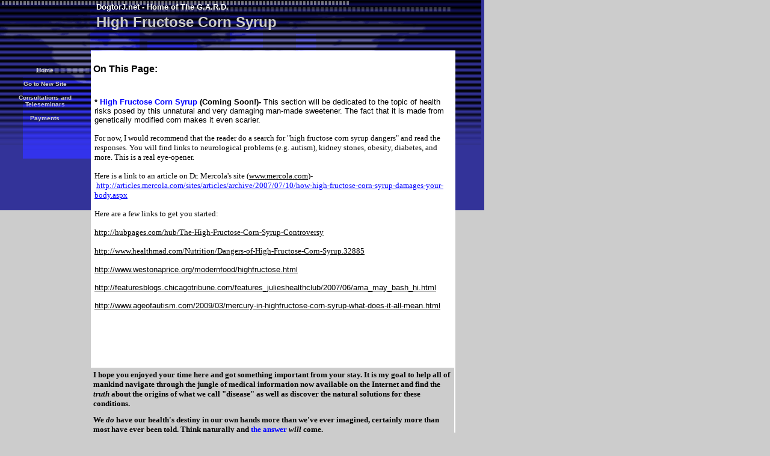

--- FILE ---
content_type: text/html
request_url: https://dogtorj.tripod.com/id97.html
body_size: 25874
content:
<html>
   <HEAD>
      <meta http-equiv="Content-Type" content="text/html; charset=iso-8859-1">
   
      <META http-equiv="Content-Type" content="text/html; charset=iso-8859-1">
      <META http-equiv="Expires" content="0">
      <META name="TRELLIX_BUILDER_VER" content="1.0"><META name="TRELLIX_OPEN_SITE_COMMAND" content="http://build.tripod.lycos.com:80/trellix/sitebuilder/SiteBuilderServlet?fUrl=/trellix/sitebuilder/f_error.html&sUrl=/trellix/sitebuilder/f_edit_page.html&Command=OpenSite&FileName=1682926491357610616/site.xml"></META>
      <!--base href="https://dogtorj.tripod.com//"-->
      <!--/base--><script language="Javascript"><!--
		document.isTrellix = 1;
//						--></script><title>High Fructose Corn Syrup</title>
   </HEAD>
   <body leftmargin="0" topmargin="0" rightmargin="4" marginwidth="0" marginheight="0" bgcolor="cccccc" link="#0066cc" vlink="#0066cc" alink="#990099" style="background-image: url(/imagelib/sitebuilder/layout/mkg_continental_1.gif); background-repeat: no-repeat;">
      <table cellpadding="0" cellspacing="0" border="0">
         <tr valign="top">
            <td width="149"><img src="/imagelib/sitebuilder/layout/spacer.gif" height="2" width="149" alt=""></td>
            <td colspan="4" width="610"><img src="/imagelib/sitebuilder/layout/spacer.gif" height="2" width="1" alt=""></td>
         </tr>
         <tr>
            <td width="149" background="/imagelib/sitebuilder/layout/spacer.gif" height="80" valign="middle" align="center"><img src="/imagelib/sitebuilder/layout/spacer.gif" alt=""></td>
            <td width="2"><img src="/imagelib/sitebuilder/layout/spacer.gif" height="2" width="2" alt=""></td>
            <td width="6"><img src="/imagelib/sitebuilder/layout/spacer.gif" height="2" width="6" alt=""></td>
            <td background="/imagelib/sitebuilder/layout/spacer.gif" height="80" valign="top" align="center">
               <table cellpadding="2" cellspacing="0" border="0" background="/imagelib/sitebuilder/layout/spacer.gif">
                  <tr>
                     <td width="595">
                        <p align="left"><font face="Arial,Helvetica,sans-serif" size="2" color="#ffffff"><b>DogtorJ.net - Home of The G.A.R.D.</b></font></p>
                     </td>
                  </tr>
                  <tr>
                     <td width="595">
                        <p><font face="Verdana,Arial,Helvetica,sans-serif" size="5" color="#cccccc"><b>High Fructose Corn Syrup</b></font></p>
                     </td>
                  </tr>
               </table>
            </td>
            <td width="2"><img src="/imagelib/sitebuilder/layout/spacer.gif" height="2" width="2" alt=""></td>
         </tr>
      </table>
      <table cellpadding="0" cellspacing="0" border="0">
         <tr>
            <td width="149"><img src="/imagelib/sitebuilder/layout/spacer.gif" height="2" width="149" alt=""></td>
            <td colspan="3" width="610"><img src="/imagelib/sitebuilder/layout/spacer.gif" height="2" width="1" alt=""></td>
         </tr>
         <tr>
            <td background="/imagelib/sitebuilder/layout/spacer.gif" height="80" valign="top" align="center">
               <table cellpadding="0" cellspacing="0" border="0">
                  <tr>
                     <td width="149"><img src="/imagelib/sitebuilder/layout/spacer.gif" height="20" width="149" alt=""></td>
                  </tr>
                  <tr>
                     <td width="149" valign="top" align="center">
                        <!--navbar Type="vert" uses-text="Y" face="Verdana,Arial,Helvetica,sans-serif" size="1" color="#cccccc" style="0"--><script language="javascript" type="text/javascript">
        function doRollover(elem, rollover_color, text_color){
            // set background color of TD
            if (elem.parentNode){ // IE5, IE6 and Netscape 6
                if (rollover_color == 'transparent'){   // Netscape does not like the word "transparent".
                    elem.parentNode.bgColor = '';    
                }
                else{
                    elem.parentNode.bgColor=rollover_color;
                }
            }
        }                              
        </script><table cellpadding="5" border="0" background="/imagelib/sitebuilder/layout/spacer.gif" width="100%" cellspacing="2"><style>
        <!--
        A.NavBar:link    {color: #cccccc ; text-decoration: none}
        A.NavBar:visited {color: #cccccc ; text-decoration: none}
        A.NavBar:active  {color: #cccccc ; text-decoration: underline}
        A.NavBar:hover   {color: #333399 ; text-decoration: underline}
        -->
        </style><tr>
                              <td align="CENTER"><a class="NavBar" onMouseOver="doRollover(this, '#cccccc', '#333399')" onMouseOut="doRollover(this, 'transparent', '#cccccc')" href="index.html"><font face="Verdana,Arial,Helvetica,sans-serif" size="1" style="color: #cccccc;"><b>Home</b></font></a></td>
                           </tr>
                           <tr>
                              <td align="CENTER"><a class="NavBar" onMouseOver="doRollover(this, '#cccccc', '#333399')" onMouseOut="doRollover(this, 'transparent', '#cccccc')" href="id134.html"><font face="Verdana,Arial,Helvetica,sans-serif" size="1" style="color: #cccccc;"><b>Go to New Site</b></font></a></td>
                           </tr>
                           <tr>
                              <td align="CENTER"><a class="NavBar" onMouseOver="doRollover(this, '#cccccc', '#333399')" onMouseOut="doRollover(this, 'transparent', '#cccccc')" href="id113.html"><font face="Verdana,Arial,Helvetica,sans-serif" size="1" style="color: #cccccc;"><b>Consultations and Teleseminars</b></font></a></td>
                           </tr>
                           <tr>
                              <td align="CENTER"><a class="NavBar" onMouseOver="doRollover(this, '#cccccc', '#333399')" onMouseOut="doRollover(this, 'transparent', '#cccccc')" href="id10.html"><font face="Verdana,Arial,Helvetica,sans-serif" size="1" style="color: #cccccc;"><b>Payments</b></font></a></td>
                           </tr>
                        </table>
                        <!--/navbar-->
                     </td>
                  </tr>
               </table>
            </td>
            <td width="2"><img src="/imagelib/sitebuilder/layout/spacer.gif" height="2" width="2" alt=""></td>
            <td valign="top" bgcolor="ffffff">
               <table cellpadding="4" cellspacing="0" border="0">
                  <tr>
                     <td width="596" valign="top">
                        <!--area Type="subhead" face="Arial,Helvetica,sans-serif" size="3" color="000000" style="3"-->
                        
                        <p><font face="Arial,Helvetica,sans-serif" size="3" color="000000"><DIV>&nbsp;</DIV>
                           <DIV><STRONG><FONT face=Verdana,Arial,Helvetica,sans-serif>On This Page:</FONT></STRONG>
                           <!--"''"--></DIV></font>
                        </p>
                        
                        <!--/area Type="subhead"-->
                     </td>
                  </tr>
                  <tr>
                     <td height="20" width="592"><img src="/imagelib/sitebuilder/layout/spacer.gif" height="20" alt=""></td>
                  </tr>
                  <tr>
                     <td valign="top">
                        <table cellpadding="2" cellspacing="0" border="0">
                           <tr>
                              <td width="592" valign="top">
                                 <!--area Type="main" face="Arial,Helvetica,sans-serif" size="2" color="000000" style="0"-->
                                 
                                 <p><font face="Arial,Helvetica,sans-serif" size="2" color="000000"><DIV><FONT face=Verdana,Arial,Helvetica,sans-serif><STRONG>*<FONT color=#0000ff> High Fructose Corn Syrup</FONT> (Coming Soon!)-
                                    </STRONG>This section will be dedicated to the topic of health risks posed by this unnatural and very damaging man-made sweetener.
                                    The fact that it is made from genetically modified corn makes it even scarier.</FONT></DIV>
                                    <DIV><FONT face=Verdana></FONT>&nbsp;</DIV>
                                    <DIV><FONT face=Verdana>For now, I would recommend that the reader do a search for "high fructose corn syrup dangers" and
                                    read the responses.&nbsp;You will find links to neurological problems (e.g. autism), kidney stones, obesity, diabetes, and
                                    more. </FONT><FONT face=Verdana>This is&nbsp;a real eye-opener.</FONT></DIV>
                                    <DIV><FONT face=Verdana></FONT>&nbsp;</DIV>
                                    <DIV><FONT face=Verdana>Here is a link to an article on Dr. Mercola's site&nbsp;(<a href="http://www.mercola.com"><font  color="000000">www.mercola.com</font></a>)- &nbsp;<a href="http://articles.mercola.com/sites/articles/archive/2007/07/10/how-high-fructose-corn-syrup-damages-your-body.aspx"><font  color="000000"><FONT color=#0000ff>http://articles.mercola.com/sites/articles/archive/2007/07/10/how-high-fructose-corn-syrup-damages-your-body.aspx</FONT></font></a></FONT></DIV>
                                    <DIV><FONT face=Verdana></FONT>&nbsp;</DIV>
                                    <DIV><FONT face=Verdana>Here are a few links to get you started:</FONT></DIV>
                                    <DIV><FONT face=Verdana></FONT>&nbsp;</DIV>
                                    <DIV><FONT face=Verdana><a href="http://hubpages.com/hub/The-High-Fructose-Corn-Syrup-Controversy"><font  color="000000">http://hubpages.com/hub/The-High-Fructose-Corn-Syrup-Controversy</font></a></FONT></DIV>
                                    <DIV><FONT face=Verdana></FONT>&nbsp;</DIV>
                                    <DIV><FONT face=Verdana><a href="http://www.healthmad.com/Nutrition/Dangers-of-High-Fructose-Corn-Syrup.32885"><font  color="000000">http://www.healthmad.com/Nutrition/Dangers-of-High-Fructose-Corn-Syrup.32885</font></a></FONT></DIV>
                                    <DIV><FONT face=Verdana></FONT>&nbsp;</DIV>
                                    <DIV><a href="http://www.westonaprice.org/modernfood/highfructose.html"><font  color="000000">http://www.westonaprice.org/modernfood/highfructose.html</font></a></DIV>
                                    <DIV>&nbsp;</DIV>
                                    <DIV><a href="http://featuresblogs.chicagotribune.com/features_julieshealthclub/2007/06/ama_may_bash_hi.html"><font  color="000000">http://featuresblogs.chicagotribune.com/features_julieshealthclub/2007/06/ama_may_bash_hi.html</font></a></DIV>
                                    <DIV>&nbsp;</DIV>
                                    <DIV><a href="http://www.ageofautism.com/2009/03/mercury-in-highfructose-corn-syrup-what-does-it-all-mean.html"><font  color="000000">http://www.ageofautism.com/2009/03/mercury-in-highfructose-corn-syrup-what-does-it-all-mean.html</font></a></DIV>
                                    <DIV>&nbsp;</DIV>
                                    <DIV>&nbsp;
                                    <!--"''"--></DIV></font>
                                 </p>
                                 
                                 <!--/area Type="main"-->
                              </td>
                           </tr>
                           <tr>
                              <td width="592"><img src="/imagelib/sitebuilder/layout/spacer.gif" height="12" width="1" alt=""></td>
                           </tr>
                           <tr>
                              <td width="592" valign="top">
                                 <!--area Type="area_a" face="Arial,Helvetica,sans-serif" size="2" color="000000" style="0"-->
                                 <!--/area Type="area_a"-->
                              </td>
                           </tr>
                           <tr>
                              <td width="592"><img src="/imagelib/sitebuilder/layout/spacer.gif" height="12" width="1" alt=""></td>
                           </tr>
                           <tr>
                              <td width="592" valign="top">
                                 <!--area Type="area_b" face="Arial,Helvetica,sans-serif" size="2" color="000000" style="0"-->
                                 <!--/area Type="area_b"-->
                              </td>
                           </tr>
                           <tr>
                              <td width="592"><img src="/imagelib/sitebuilder/layout/spacer.gif" height="12" width="1" alt=""></td>
                           </tr>
                           <tr>
                              <td width="592" valign="top">
                                 <!--area Type="area_c" face="Arial,Helvetica,sans-serif" size="2" color="000000" style="0"-->
                                 <!--/area Type="area_c"-->
                              </td>
                           </tr>
                        </table>
                     </td>
                  </tr>
                  <tr>
                     <td bgcolor="cccccc">
                        <table cellpadding="0" cellspacing="0" border="0">
                           <tr>
                              <td width="596" valign="top">
                                 <!--area Type="runner" face="Arial,Helvetica,sans-serif" size="1" color="black" style="1"-->
                                 
                                 
                                 	
                                 <!--area Type="footer" face="Arial,Helvetica,sans-serif" size="1" color="black" style="1"-->
                                 <p><font face="Arial,Helvetica,sans-serif" size="1" color="black"><DIV><STRONG><FONT face=Verdana size=2>I hope you enjoyed your time here and got something important from your stay. It is
                                    my goal to help all of mankind navigate through the jungle of medical information now available on the Internet and find the
                                    <EM>truth</EM> about the origins of what we call "disease" as well as discover the natural solutions for these conditions.
                                    </FONT></STRONG></DIV>
                                    <DIV><STRONG><FONT face=Verdana size=2></FONT></STRONG>&nbsp;</DIV>
                                    <DIV><STRONG><FONT face=Verdana size=2>We <EM>do</EM> have our health's destiny&nbsp;in our own hands more than we've ever
                                    imagined, certainly more than most have ever been told. Think naturally and <a href="id4.html"><font  color="black"><FONT color=#0000ff>the answer</FONT></font></a> <EM>will</EM> come.</FONT></STRONG></DIV>
                                    <DIV><STRONG><FONT face=Verdana size=2></FONT></STRONG>&nbsp;</DIV>
                                    <DIV><FONT face="Bradley Hand ITC" size=5><STRONG>Dogtor J</STRONG></FONT></DIV>
                                    <DIV>&nbsp;</DIV>
                                    <DIV><FONT face=Verdana><FONT size=2>Click </FONT><a href="id70.html"><font  color="black"><FONT color=#0000ff size=2>here</FONT></font></a><FONT size=2> to go back to the </FONT><a href="id70.html"><font  color="black"><FONT size=2><FONT color=#0000ff>Site Ma</FONT><FONT color=#0000ff>p</FONT>&nbsp;</FONT></font></a><FONT size=2>to read&nbsp;more related articles on <EM>Dogtorj.com</EM>.</FONT></FONT></DIV>
                                    <DIV><STRONG><FONT face=Verdana size=3></FONT></STRONG>&nbsp;</DIV>
                                    <DIV><STRONG><FONT face=Verdana size=3>*********************************</FONT></STRONG></DIV>
                                    <DIV><STRONG><FONT face=Verdana size=3></FONT></STRONG>&nbsp;</DIV>
                                    <DIV><STRONG><FONT face=Verdana size=3>Become a member of the <EM>Friends of DogtorJ Email Club</EM> !</FONT></STRONG>
                                    <!--"''"--></DIV></font>
                                 </p>
                                 <p><font face="Arial,Helvetica,sans-serif" size="1" color="black"><script type="text/javascript" src="http://forms.aweber.com/form/28/284909828.js"></script>
                                    <!--"''"--></font>
                                 </p>
                                 <p><font face="Arial,Helvetica,sans-serif" size="1" color="black"><DIV>
                                    <BLOCKQUOTE style="MARGIN-RIGHT: 0px" dir=ltr>
                                    <DIV><FONT size=4 face=Verdana,Arial,Helvetica,sans-serif><STRONG><EM>You can now go to the new site!</EM></STRONG></FONT></DIV>
                                    <DIV><FONT face=Verdana,Arial,Helvetica,sans-serif><FONT size=2><STRONG></STRONG></FONT></FONT>&nbsp;</DIV>
                                    <DIV><FONT face=Verdana,Arial,Helvetica,sans-serif><FONT size=2><STRONG><a href="http://dogtorj.com/" target="_self"><font  color="black"><FONT color=#000000><FONT color=#0000ff>The <EM>New</EM> DogtorJ.com</FONT></FONT></font></a></STRONG>&nbsp;is done!&nbsp;Yes,&nbsp;the time&nbsp;has finally come for this homemade Website to&nbsp;go the way of the
                                    buffalo.&nbsp;I know that you all join me in looking forward to using a&nbsp;site that is better organized and more accessible....prettier,
                                    too! I've even corrected most of those annoying typos (I hope).</FONT></FONT></DIV></BLOCKQUOTE>
                                    <BLOCKQUOTE style="MARGIN-RIGHT: 0px" dir=ltr>
                                    <P><FONT face=Verdana,Arial,Helvetica,sans-serif><FONT size=2>Feel free to check it&nbsp;out now at </FONT><a href="http://www.dogtorj.com/"><font  color="black"><FONT color=#000000><FONT color=#000000><FONT color=#0000ff size=2>www.dogtorj.com</FONT></FONT></FONT></font></a><FONT size=2>.&nbsp;I am still working hard to populate all of the pages so don't worry if a link does not work. They should
                                    all be active in the near future. </FONT></FONT><FONT face=Verdana,Arial,Helvetica,sans-serif><FONT size=2>In the meantime,
                                    this current site will remain on-line until I get all of the bugs worked out.</FONT></FONT></P></BLOCKQUOTE>
                                    <BLOCKQUOTE style="MARGIN-RIGHT: 0px" dir=ltr>
                                    <DIV><FONT size=2 face=Verdana,Arial,Helvetica,sans-serif>Let me know what you think! It's not too late to make some changes.</FONT></DIV></BLOCKQUOTE>
                                    <BLOCKQUOTE style="MARGIN-RIGHT: 0px" dir=ltr>
                                    <DIV><FONT size=5 face="Bradley Hand ITC"><STRONG>Dogtor J</STRONG></FONT>
                                    <!--"''"--></DIV></BLOCKQUOTE></DIV></font>
                                 </p>
                                 <p><font face="Arial,Helvetica,sans-serif" size="1" color="black"><DIV>&nbsp;</DIV>
                                    <DIV><FONT face=Verdana,Arial,Helvetica,sans-serif size=2>***********************************************</FONT></DIV>
                                    <DIV>&nbsp;</DIV>
                                    <DIV><FONT face=Verdana,Arial,Helvetica,sans-serif size=2><FONT size=4><STRONG>I&nbsp;<EM>would</EM>&nbsp;still like to hear
                                    from you personally, though.</STRONG></FONT></FONT></DIV>
                                    <DIV><STRONG><FONT face=Verdana size=4></FONT></STRONG>&nbsp;</DIV>
                                    <DIV><FONT face=Verdana size=4>
                                    <DIV><FONT face=Verdana,Arial,Helvetica,sans-serif size=2>I used to have&nbsp;a nice little&nbsp;form in this space that would
                                    allow readers to send me a quick&nbsp;comment or testimonial.&nbsp;Unfortunately, as the Interent goes, I started getting
                                    50-100 junk emails through this&nbsp;form and had to remove it.&nbsp;</FONT></DIV>
                                    <DIV><FONT face=Verdana,Arial,Helvetica,sans-serif size=2></FONT>&nbsp;</DIV>
                                    <DIV><FONT face=Verdana,Arial,Helvetica,sans-serif size=2>So, until the new Website is up and running (soon!), I will have
                                    to&nbsp;ask people to formulate an Email of their own and send it. I <EM>do</EM> want to hear from you so I would really appreciate
                                    it if you could take the time to do this.</FONT></DIV>
                                    <DIV><FONT face=Verdana,Arial,Helvetica,sans-serif size=2></FONT>&nbsp;</DIV>
                                    <DIV><FONT face=Verdana size=2>Simply title your Email "Visitor Comment" and include your <EM>name</EM>, <EM>occupation</EM>,&nbsp;<EM>comment/testimonial</EM>&nbsp;and
                                    <EM>return Email address</EM> (if&nbsp;you want to be contacted) and send it to:</FONT></DIV>
                                    <DIV>&nbsp;</DIV>
                                    <DIV><FONT face=Verdana size=2><STRONG>dogtorj @ dogtorj.com</STRONG> (Just remove the spaces on each side of the @ sign)</FONT>&nbsp;</DIV></FONT></DIV>
                                    <DIV><STRONG><FONT face=Verdana size=4></FONT></STRONG>&nbsp;</DIV>
                                    <DIV><FONT face=Verdana,Arial,Helvetica,sans-serif size=2><EM>Please do not use this form to ask medical questions. S</EM>ee
                                    the <a href="id116.html"><font  color="black"><FONT color=#0000ff><STRONG>Contact</STRONG></FONT></font></a><STRONG> </STRONG>section&nbsp;for instructions&nbsp;for sending <STRONG>DogtorJ</STRONG> an Email inquiry concerning a medical
                                    condition.&nbsp;</FONT></DIV>
                                    <DIV><FONT face=Verdana size=2></FONT>&nbsp;</DIV>
                                    <DIV><FONT face=Verdana size=2>***********************************************</FONT></DIV>
                                    <DIV>&nbsp;
                                    <!--"''"--></DIV></font>
                                 </p>
                                 <p><font face="Arial,Helvetica,sans-serif" size="1" color="black"><DIV>
                                    <DIV><STRONG><EM><FONT face=Verdana,Arial,Helvetica,sans-serif size=3>Great News!</FONT></EM></STRONG></DIV>
                                    <DIV><FONT face=Verdana,Arial,Helvetica,sans-serif></FONT>&nbsp;</DIV>
                                    <DIV><FONT face=Verdana,Arial,Helvetica,sans-serif><FONT size=2><STRONG><FONT color=#0000ff>DogtorJ.com</FONT></STRONG> will
                                    be getting a <EM>major</EM> facelift in the very near future. Yes,&nbsp;the time&nbsp;has finally come for this homemade Website
                                    to be taken over by someone who actually knows what they are doing. I know that you all join me in looking forward to having
                                    the site better organized and more accessible. It'll be prettier, too!</FONT></FONT></DIV>
                                    <DIV><FONT face=Verdana,Arial,Helvetica,sans-serif size=2></FONT>&nbsp;</DIV>
                                    <DIV><FONT face=Verdana,Arial,Helvetica,sans-serif size=2>This is taking place for a number of reasons, the most of important
                                    of which will be revealed in the upcoming months. Yes, the book is <EM>finally</EM> in the works&nbsp;but there will be a
                                    major&nbsp;awareness&nbsp;project to go along with it.</FONT></DIV>
                                    <DIV><FONT face=Verdana,Arial,Helvetica,sans-serif size=2></FONT>&nbsp;</DIV>
                                    <DIV><FONT face=Verdana,Arial,Helvetica,sans-serif size=2>So, please stay tuned. Anyone who would like to get on my <FONT
                                    color=#0000ff>mailing list</FONT> can do so by simply using the <STRONG>visitor's comment </STRONG>area (like the one above)
                                    found at the bottom of each page.</FONT></DIV>
                                    <DIV><FONT face=Verdana,Arial,Helvetica,sans-serif size=2></FONT>&nbsp;</DIV>
                                    <DIV><FONT face=Verdana,Arial,Helvetica,sans-serif size=2>Onward and upward!</FONT></DIV>
                                    <DIV><FONT face=Verdana></FONT>&nbsp;</DIV>
                                    <DIV><FONT face="Bradley Hand ITC" size=5><STRONG>Dogtor J</STRONG></FONT>
                                    <!--"''"--></DIV></DIV></font>
                                 </p>
                                 <!--/area Type="footer"-->
                                 <!--/area Type="runner"-->
                              </td>
                           </tr>
                        </table>
                     </td>
                  </tr>
               </table>
            </td>
            <td width="2"><img src="/imagelib/sitebuilder/layout/spacer.gif" height="2" width="2" alt=""></td>
         </tr>
         <tr>
            <td colspan="4" width="759" valign="top"><img src="/imagelib/sitebuilder/layout/spacer.gif" height="2" width="1" alt=""></td>
         </tr>
      </table>
   </body>
</html>